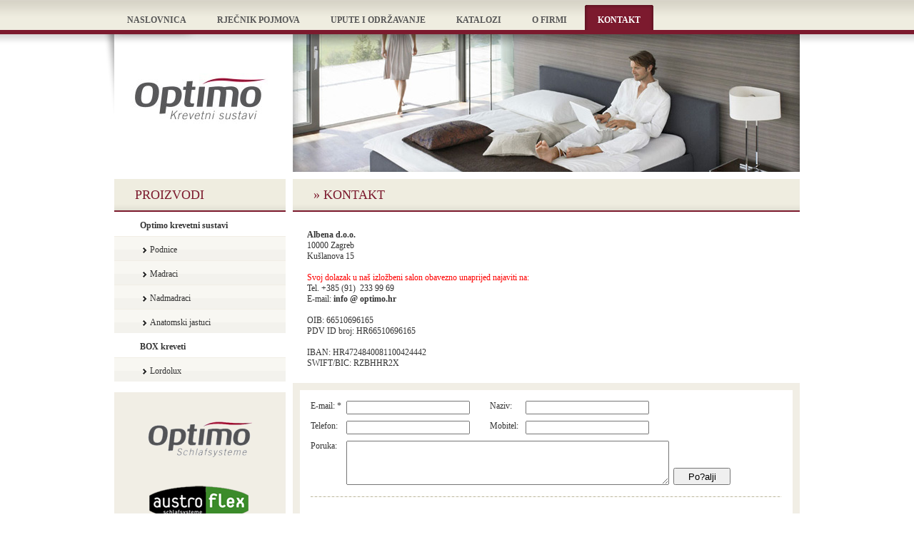

--- FILE ---
content_type: text/html; charset=utf-8
request_url: http://optimo.hr/Kontakt/8/contact.aspx
body_size: 13257
content:


<!DOCTYPE html PUBLIC "-//W3C//DTD XHTML 1.0 Transitional//EN" "http://www.w3.org/TR/xhtml1/DTD/xhtml1-transitional.dtd">



<html xmlns="http://www.w3.org/1999/xhtml">
<head><title>
	Kontakt - Optimo krevetni sustavi
</title><meta name="description" content="Kontakt - Albena d.o.o. Optimo i Austroflex krevetni sustavi." />
<meta name="keywords" content="kontakt, albena, optimo, austroflex, krevetni sustavi" /><meta name="Author" content="MRI d.o.o. - www.mri.hr" /><link href="/resources/css/main.css?2" rel="stylesheet" type="text/css" /></head>
<body>
    <form name="aspnetForm" method="post" action="/Kontakt/8/contact.aspx" onsubmit="javascript:return WebForm_OnSubmit();" id="aspnetForm">
<div>
<input type="hidden" name="__EVENTTARGET" id="__EVENTTARGET" value="" />
<input type="hidden" name="__EVENTARGUMENT" id="__EVENTARGUMENT" value="" />
<input type="hidden" name="__VIEWSTATE" id="__VIEWSTATE" value="/wEPDwUKLTUyNDc2NDU5NWRkbcG7texyhQliyEEinsnUxRgGnFk=" />
</div>

<script type="text/javascript">
//<![CDATA[
var theForm = document.forms['aspnetForm'];
if (!theForm) {
    theForm = document.aspnetForm;
}
function __doPostBack(eventTarget, eventArgument) {
    if (!theForm.onsubmit || (theForm.onsubmit() != false)) {
        theForm.__EVENTTARGET.value = eventTarget;
        theForm.__EVENTARGUMENT.value = eventArgument;
        theForm.submit();
    }
}
//]]>
</script>


<script src="/WebResource.axd?d=gc3Vcx8vzLQXp5VFBXFco-dNUnkWf5SR9N8y8Yl_zRbajcXvdHU8TxpiwrAzfBM_t7LSfuxLcTw-mmh-V6w-b8ZXplQ1&amp;t=636271743297880478" type="text/javascript"></script>


<script src="/WebResource.axd?d=YR_4tay5FBCCJ8oVx6dBXkbj7UY3-jLHegZkkraZhROf3csuhdq4FQKKGWhzsOUhq_C8ddR60n9kg3pR1RuBCRyF1Bk1&amp;t=636271743297880478" type="text/javascript"></script>
<script type="text/javascript">
//<![CDATA[
function WebForm_OnSubmit() {
if (typeof(ValidatorOnSubmit) == "function" && ValidatorOnSubmit() == false) return false;
return true;
}
//]]>
</script>

<div>

	<input type="hidden" name="__VIEWSTATEGENERATOR" id="__VIEWSTATEGENERATOR" value="CD2448B2" />
	<input type="hidden" name="__EVENTVALIDATION" id="__EVENTVALIDATION" value="/wEWBwKplpHVBgLp4Z/sDALpm53bCQL5ndmWCAKczcH+BgKvt+/LCwLP3dD/B+961w554PkFytVeFY7c+A7Byn3q" />
</div>
    
    <div id="divContainer">

        

<div id="divNavigation">
    
        
            <a href="/Naslovnica/4/default.aspx"><span>Naslovnica</span></a>
        
            <a href="/Rjecnik-pojmova/38/default.aspx"><span>Rječnik pojmova</span></a>
        
            <a href="/Upute-i-odrzavanje/5/default.aspx"><span>Upute i održavanje</span></a>
        
            <a href="/Katalozi/6/default.aspx"><span>Katalozi</span></a>
        
            <a href="/O-firmi/7/default.aspx"><span>O firmi</span></a>
        
            <a href="/Kontakt/8/contact.aspx" class="aActive"><span>Kontakt</span></a>
        
        
</div>
        
        <div id="divContainerInner">
            
            
            <div id="divLogoPresentation">
                <div id="divLogo"><a href="/" class="aLogo"></a></div>
                
                <div id="divPresentation">
                    <img src="/UserFiles/presentation.jpg" />
                </div>
            </div>
            
            
            <div id="divContent">
                
                <div id="divContentLeftSide">
                    <h1><span class="s">Proizvodi</span></h1>
                    
                    

<div id="divProizvodiLeft">
    
        
            <a href="/Optimo-krevetni-sustavi/9/default.aspx" class="aCat">Optimo krevetni sustavi</a>
            
                
                    <a href="/Optimo-krevetni-sustavi/Podnice/10/lista.aspx"><span>Podnice</span></a>
                
                    <a href="/Optimo-krevetni-sustavi/Madraci/11/lista.aspx"><span>Madraci</span></a>
                
                    <a href="/Optimo-krevetni-sustavi/Nadmadraci/73/lista.aspx"><span>Nadmadraci</span></a>
                
                    <a href="/Optimo-krevetni-sustavi/Anatomski-jastuci/13/lista.aspx"><span>Anatomski jastuci</span></a>
                
                
        
            <a href="/BOX-kreveti/70/default.aspx" class="aCat">BOX kreveti</a>
            
                
                    <a href="/BOX-kreveti/Lordolux/72/default.aspx"><span>Lordolux</span></a>
                
                
        
        
</div>
<br />
                    
                    <div id="divLogos">
                        <a href="http://www.optimo.at" target="_blank" class="aLogoOptimo"></a>
                        <a href="http://www.austro-flex.at" target="_blank" class="aLogoAustroFlex"></a>
                    </div>
                    
                </div>
                
                
                <div id="divContentRightSide">
                  
                    


    <h1><span class="s">&raquo; Kontakt</span></h1>
    <br />
    <div style="padding: 10px 20px 10px 20px;">
    <p><strong>Albena d.o.o.</strong><br />
10000 Zagreb<br />
Ku&scaron;lanova 15</p>
<p>&nbsp;</p>
<p><span style="color: rgb(255, 0, 0);">Svoj dolazak u na&scaron; izložbeni salon obavezno unaprijed najaviti na:&nbsp;</span><br />
Tel. <span class="skype_pnh_print_container"><span class="skype_pnh_print_container"><span class="skype_pnh_print_container"><span class="skype_pnh_print_container">+385 (91)&nbsp;&nbsp;233 99 69</span></span></span></span><br />
E-mail: <strong>info @ optimo.hr</strong><br />
&nbsp;</p>
<p>OIB: 66510696165<br />
PDV ID broj: HR66510696165</p>
<p><br />
IBAN: HR4724840081100424442<br />
SWIFT/BIC: RZBHHR2X</p>
    </div>


<div id="ctl00_cphContent_pnlContact">
	

</div>

<div id="divContentInnerCream">
            <div id="divVijestiSolo">
                <div class="content">



	        
<div id="ctl00_cphContent_pnlContactForm">
	
    <div id="ctl00_cphContent_pnlForm">
		
        <table cellSpacing="0" cellPadding="3" border="0" ID="Table1">
            <tr>
                <td vAlign="top" height="15" width="50">E-mail: *</td>
                <td vAlign="top" height="28"><input name="ctl00$cphContent$txtEmail" type="text" id="ctl00_cphContent_txtEmail" />
                <span id="ctl00_cphContent_RegularExpressionValidator1" class="validators" style="display:none;">*</span></td>
				<td vAlign="top" height="15" width="50">Naziv:</td>
                <td vAlign="top" height="28"><input name="ctl00$cphContent$txtName" type="text" id="ctl00_cphContent_txtName" /></td>
                <td>&nbsp;</td>
            </tr>
            <tr>
                <td vAlign="top" height="15">Telefon:</td>
                <td vAlign="top" height="28"><input name="ctl00$cphContent$txtPhone" type="text" id="ctl00_cphContent_txtPhone" /></td>
                <td vAlign="top" height="15">Mobitel:</td>
                <td vAlign="top" height="28"><input name="ctl00$cphContent$txtMobile" type="text" id="ctl00_cphContent_txtMobile" /></td>
                <td>&nbsp;</td>
            </tr>
            <tr>
                <td vAlign="top">Poruka:</td>
                <td vAlign="top" colspan="3">
                    <textarea name="ctl00$cphContent$txtMessage" rows="4" cols="20" id="ctl00_cphContent_txtMessage" style="width:450px;"></textarea>
					<span id="ctl00_cphContent_RequiredFieldValidator4" class="validators" style="display:none;">*</span>
                </td>
                <td vAlign="bottom" align="left" height="30"><br />
                    &nbsp;&nbsp;<input type="submit" name="ctl00$cphContent$Button1" value="Po?alji" onclick="javascript:WebForm_DoPostBackWithOptions(new WebForm_PostBackOptions(&quot;ctl00$cphContent$Button1&quot;, &quot;&quot;, true, &quot;Form&quot;, &quot;&quot;, false, false))" id="ctl00_cphContent_Button1" style="width:80px; height:24px;" />
                </td>
            </tr>
        </table>
    
	</div>

</div>

<div class="clear">&nbsp;</div>
<div class="separator">&nbsp;</div>
<br />

<script src="http://maps.google.com/maps?file=api&amp;v=2&amp;key=ABQIAAAAjP-8rkPQkaWBjq9gnALGKxSY7UBluxOFLMMyBOhl8FzwLIniYhTuurjjSL4gmyQXmmYsBTAcYDXMBw"
      type="text/javascript"></script>
<script type="text/javascript">

    //<![CDATA[

    function load() {
      if (GBrowserIsCompatible()) {
        var map = new GMap2(document.getElementById("map"));
	//map.removeMapType(G_HYBRID_MAP);
        map.setCenter(new GLatLng(45.815664, 16.005219), 15);
	map.addControl(new GLargeMapControl());

	var mapControl = new GMapTypeControl();
        map.addControl(mapControl);
	//map.selectMapType(G_HYBRID_MAP); //ne radi ovo
	var point = new GLatLng(45.815664, 16.005219);

	window.setTimeout(function() {
			map.panTo(point);
			map.addOverlay(new GMarker(point));
        }, 100);

      }
    }

    //]]>
 </script>
  <body onload="load()" onunload="GUnload()">
    <div id="map" style="width: 655px; height: 250px"></div>
  </body>

        </div>
    </div>
</div>
<br />
<br />
                  
                    
                </div>
                
                <div class="clear">&nbsp;</div>
                
                <div id="divFooter">
                
                    
    
        <a href="/Naslovnica/4/default.aspx">Naslovnica</a>
    &nbsp;|&nbsp;
    
        <a href="/Rjecnik-pojmova/38/default.aspx">Rječnik pojmova</a>
    &nbsp;|&nbsp;
    
        <a href="/Upute-i-odrzavanje/5/default.aspx">Upute i održavanje</a>
    &nbsp;|&nbsp;
    
        <a href="/Katalozi/6/default.aspx">Katalozi</a>
    &nbsp;|&nbsp;
    
        <a href="/O-firmi/7/default.aspx">O firmi</a>
    &nbsp;|&nbsp;
    
        <a href="/Kontakt/8/contact.aspx">Kontakt</a>
    
    

                    
                    <div class="separator">&nbsp;</div>
                    
                    <span style="float: left;">Copyright &copy; Albena d.o.o. 2010. Sva prava pridrĹľana</span>                    
                    <span style="float: right;">Development & design: <a href="http://www.mri.hr">MRI d.o.o.</a></span> 
                    <div class="clear">&nbsp;</div>                  
                </div>
                
                
            </div>
            
            &nbsp;
            
        </div>    

        
    </div>
    
    
<script type="text/javascript">
//<![CDATA[
var Page_Validators =  new Array(document.getElementById("ctl00_cphContent_RegularExpressionValidator1"), document.getElementById("ctl00_cphContent_RequiredFieldValidator4"));
//]]>
</script>

<script type="text/javascript">
//<![CDATA[
var ctl00_cphContent_RegularExpressionValidator1 = document.all ? document.all["ctl00_cphContent_RegularExpressionValidator1"] : document.getElementById("ctl00_cphContent_RegularExpressionValidator1");
ctl00_cphContent_RegularExpressionValidator1.controltovalidate = "ctl00_cphContent_txtEmail";
ctl00_cphContent_RegularExpressionValidator1.focusOnError = "t";
ctl00_cphContent_RegularExpressionValidator1.errormessage = "Krivi email.";
ctl00_cphContent_RegularExpressionValidator1.display = "Dynamic";
ctl00_cphContent_RegularExpressionValidator1.validationGroup = "Form";
ctl00_cphContent_RegularExpressionValidator1.evaluationfunction = "RegularExpressionValidatorEvaluateIsValid";
ctl00_cphContent_RegularExpressionValidator1.validationexpression = "\\w+([-+.\']\\w+)*@\\w+([-.]\\w+)*\\.\\w+([-.]\\w+)*";
var ctl00_cphContent_RequiredFieldValidator4 = document.all ? document.all["ctl00_cphContent_RequiredFieldValidator4"] : document.getElementById("ctl00_cphContent_RequiredFieldValidator4");
ctl00_cphContent_RequiredFieldValidator4.controltovalidate = "ctl00_cphContent_txtMessage";
ctl00_cphContent_RequiredFieldValidator4.focusOnError = "t";
ctl00_cphContent_RequiredFieldValidator4.errormessage = "Molimo upisite poruku!";
ctl00_cphContent_RequiredFieldValidator4.display = "Dynamic";
ctl00_cphContent_RequiredFieldValidator4.validationGroup = "Form";
ctl00_cphContent_RequiredFieldValidator4.evaluationfunction = "RequiredFieldValidatorEvaluateIsValid";
ctl00_cphContent_RequiredFieldValidator4.initialvalue = "";
//]]>
</script>


<script type="text/javascript">
//<![CDATA[

var Page_ValidationActive = false;
if (typeof(ValidatorOnLoad) == "function") {
    ValidatorOnLoad();
}

function ValidatorOnSubmit() {
    if (Page_ValidationActive) {
        return ValidatorCommonOnSubmit();
    }
    else {
        return true;
    }
}
        //]]>
</script>
</form>
    <script type="text/javascript">
var gaJsHost = (("https:" == document.location.protocol) ? "https://ssl." : "http://www.");
document.write(unescape("%3Cscript src='" + gaJsHost + "google-analytics.com/ga.js' type='text/javascript'%3E%3C/script%3E"));
</script>
<script type="text/javascript">
try {
var pageTracker = _gat._getTracker("UA-13110715-1");
pageTracker._trackPageview();
} catch(err) {}</script>
    
</body>
</html>


--- FILE ---
content_type: text/css
request_url: http://optimo.hr/resources/css/main.css?2
body_size: 8172
content:
* {margin: 0px; padding: 0px;}
body {background: url(/resources/pics/bg.gif) repeat-x 0 0; font: 12px Tahoma; color: #333333;}
a {color: #7c1a2e; text-decoration: none;}
a:hover {color: #000; text-decoration: underline;}

.clear {clear: both; font-size: 1px; height: 1px;}
div.separator {clear: both; font-size: 1px; height: 1px; background: url(/resources/pics/separator_Footer.gif) repeat-x 0 0;}

div#divContainer {width: 990px; margin: 0px auto;}
div#divContainerInner {clear: both; width: 960px; padding: 0px 15px; background: url(/resources/pics/grayGradient.gif) no-repeat 0 0;}

a.aLogo {display: block; width: 195px; height: 70px; background: url(/resources/pics/optimo-logo.jpg) no-repeat 0 0;}

h1 {background: url(/resources/pics/heading_bg.gif) repeat-x 0 0;}
h1 span{display: block; text-transform: uppercase; height: 34px; font: 18px Tahoma; 
         color: #7c1a2e; padding: 12px 0px 0px 29px; vertical-align: top;}
h1 span s{background: url(/resources/pics/headingS_Top.gif) no-repeat 0 0; }
h1 span b{background: url(/resources/pics/headingB_Top.gif) no-repeat 0 0; }
h1 span.title{display: block; text-transform: uppercase; height: 34px; font: 18px Tahoma; 
         color: #7c1a2e; padding: 0px 0px 0px 12px; vertical-align: top;}

/*-------------------------------------------------------
	NAVIGATION
*/
div#divNavigation {width: 960px; margin: 0px auto; padding-top: 7px; height: 41px;}
div#divNavigation a {display: block; float: left; margin-right: 7px;}
div#divNavigation a span{display: block; font: bold 12px Tahoma; color: #565656; text-align: center; text-transform: uppercase; padding: 14px 18px 12px 18px;}

div#divNavigation a:hover, 
div#divNavigation a.aActive {background: url(/resources/pics/navigationLink_Left_Bg.gif) no-repeat 0 0; text-decoration: none;}

div#divNavigation a:hover span, 
div#divNavigation a.aActive span{background: url(/resources/pics/navigationLink_Right_Bg.gif) no-repeat 100% 0; color: #ffffff; text-decoration: none; text-transform: uppercase;}


/*-------------------------------------------------------
	LOGO PRESENTATION
*/
div#divLogoPresentation {height: 193px; background: url(/resources/pics/grayGradientLogoPicture.gif) no-repeat 0 0;}
div#divLogo {float: left; width: 220px; padding: 55px 0px 0px 23px;}
div#divPresentation {float: right; width: 710px; height: 193px;}


/*-------------------------------------------------------
	CONTENT
*/
div#divContent {width: 960px; margin: 0px auto; padding-top: 10px;}
div#divContentLeftSide {width: 240px; float: left;}
div#divContentRightSide {width: 710px; float: right;}

div#divProizvodiLeft a {display: block; clear: both; color: #333333;}
div#divProizvodiLeft a {background: url(/resources/pics/proizvodiLeft_link.gif) repeat-x 0 0;}
div#divProizvodiLeft a span {display: block; padding: 12px 0px 0px 50px; height: 22px; background: url(/resources/pics/arrow.gif) no-repeat 40px 60%;}
div#divProizvodiLeft a.aCat {font-weight: bold; background: none; padding: 12px 0px 0px 36px; height: 22px;}
div#divProizvodiLeft a.aCatSub {font-weight: normal; background: none/*#f3f2ed*/; padding: 8px 0px 0px 50px; height: 18px;}
div#divProizvodiLeft a.aCatSub2 {font-size:10px; font-weight: normal; background: none/*#f3f2ed*/; padding: 8px 0px 0px 70px; height: 18px;}
div#divProizvodiLeft a:hover {color: #000;}

div#divLogos {background: #f1eee5; padding: 30px 30px 70px 30px;}
div#divLogos a {display: block; width: 170px; height: 70px; margin: 0px auto;}
div#divLogos a.aLogoOptimo {background: url(/resources/pics/optimo-logo-smaller.gif) no-repeat 0 0; margin-bottom: 20px;}
div#divLogos a.aLogoAustroFlex {background: url(/resources/pics/austroflex-logo.gif) no-repeat 0 0;}




div#divPosebnaPonuda {}
div#divProizvodi {}
div#divProizvodi div.divProizvod {background: #fff; margin-top: 10px;}


div#divPosebnaPonuda div.divProizvod {float: left; width: 355px;}
div.divProizvod div.title {font: bold 14px Tahoma; color: #333; padding: 18px 5px 10px 30px;}
div.divProizvod div.content {padding: 15px; background: url(/resources/pics/proizvodBg.gif) no-repeat 0 0;}
div.divProizvod div.content span.spnCijena {color: #e70000; font-weight: bold;}
div.divProizvod div.content img {float: right;}

div#divContentInnerCream {background: #f1eee5; padding: 10px; clear: both; margin-top: 10px;}
div#divContentInnerCream div h1 {background: none;}
div#divContentInnerCream div h1 span {padding-top: 4px;}
div#divContentInnerCream div#divVijesti,
div#divContentInnerCream div#divNovoUPonudi {float: left; width: 340px;}
div#divContentInnerCream div#divVijestiSolo {float: none; margin-right: 0px; margin-left: 0px; margin-bottom:10px;}
div#divContentInnerCream div#divVijesti {margin-right: 10px;}

div#divContentInnerCream div#divVijesti div.content,
div#divContentInnerCream div#divVijestiSolo div.content,
div#divContentInnerCream div#divNovoUPonudi div.content {background: #fff; padding: 15px;}

div#divContentInnerCream div#divVijesti div.content div.divVijest img,
div#divContentInnerCream div#divVijestiSolo div.content div.divVijest img {float: left;}
div#divContentInnerCream div#divVijesti div.content div.divVijest div {float: right; width: 225px;}
div#divContentInnerCream div#divVijestiSolo div.content div.divVijest div {float: right; width: 570px;}
div#divContentInnerCream div#divVijesti div.content div.divVijest div a,
div#divContentInnerCream div#divVijestiSolo div.content div.divVijest div a{color: #000; text-decoration: underline;}

div#divContentInnerCream div#divVijesti div.content div.divVijest div a.aTitle,
div#divContentInnerCream div#divVijestiSolo div.content div.divVijest div a.aTitle,
div#divContentInnerCream div#divNovoUPonudi div.content div.divPonuda a.aTitle {font-weight: bold; color: #333333; text-decoration: none;}
div#divContentInnerCream div#divNovoUPonudi div.content div.divPonuda img {float: left; margin-right: 7px;}

div#divContentInnerCream div#divVijesti div.content div.divVijest p,
div#divContentInnerCream div#divVijestiSolo div.content div.divVijest p,
div#divContentInnerCream div#divNovoUPonudi div.content div.divPonuda p {padding-top: 5px; line-height: 150%;}
div#divContentInnerCream div#divNovoUPonudi div.content div.divPonuda p {font-size: 10px;}

div#divContentInnerCream div div.separator {margin: 15px 0px;}
div#divContentInnerCream div#divNovoUPonudi div.separator {margin-top: 20px;}


div#divProizvodi div.divProizvod {float: none; clear: both;}
div#divProizvodi div.divProizvod div.content {padding-top: 0px;}
div#divProizvodi div.divProizvod div.content div.image {float: left; text-align: center; padding: 10px 0px; width: 215px;}
div#divProizvodi div.divProizvod div.content div.contentInner {float: right; font-size: 12px; width: 400px;}
div#divProizvodi div.divProizvod div.content div.contentInner div {padding-left: 10px;}
div#divProizvodi div.divProizvod div.content div.contentInner a.aDetaljnije {color: #333333; background: url(/resources/pics/arrow.gif) no-repeat 8px 4px;
                                                                             padding-left: 18px;}
                                                                             
                                                                             
div#divProizvodi div.divProizvodDetalji div.content div.contentInner {float: right; width: 310px; padding-left: 18px;}
div#divProizvodi div.divProizvodDetalji div.content div.contentInner div {line-height: 150%; background: url(/resources/pics/separator_Vertical.gif) repeat-y 0 0; padding-left: 18px;}
div#divProizvodi div.divProizvodDetalji div.content div.image {width: 280px; padding-top: 35px; text-align: left;}
div#divProizvodi div.divProizvodDetalji div.content div.image img {float: none; text-align: center; border: solid 1px #cccccc;}



div#divFooter {background: #f1eee5; padding: 17px 20px; margin-top: 7px; font-size: 11px;}
div#divFooter a {padding: 0px 5px; color: #333333;}
div#divFooter div.separator {margin: 14px 0px;}
div#divFooter span {float: right;}

input.TextBox
{
    height:18px;
}


